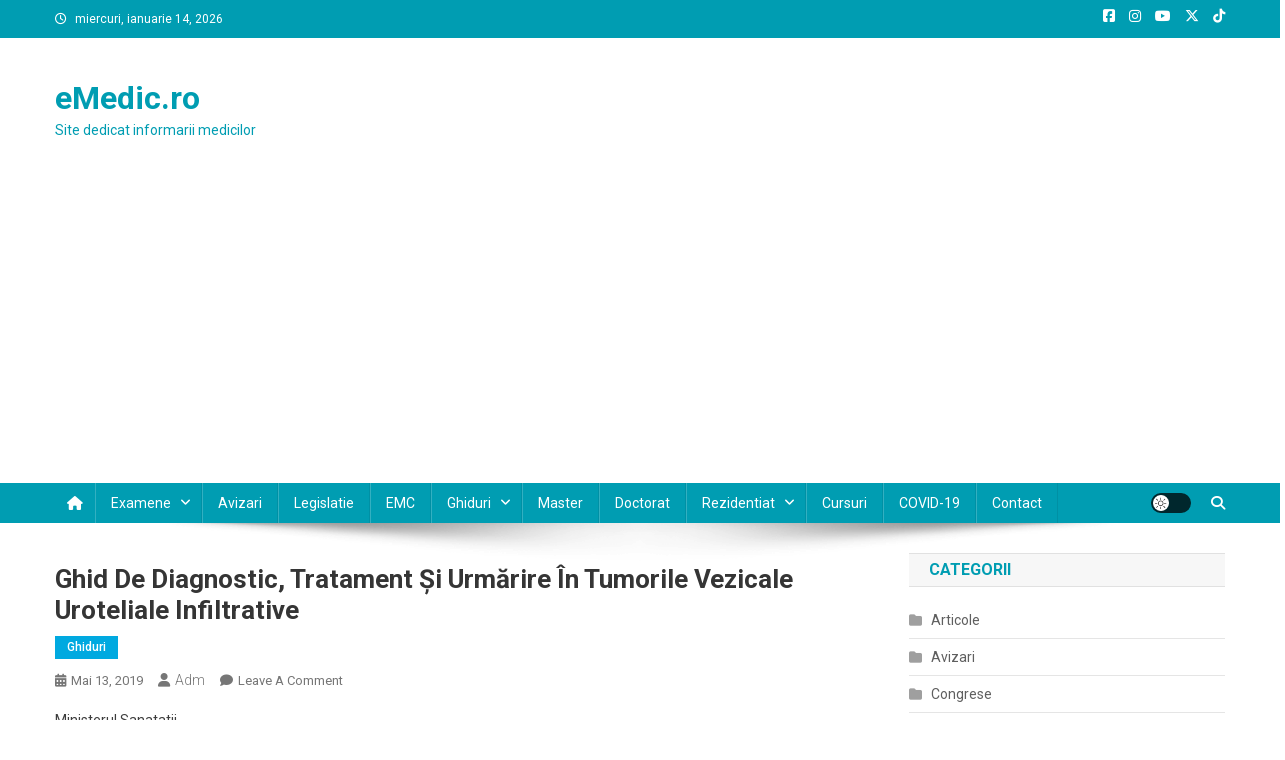

--- FILE ---
content_type: text/html; charset=UTF-8
request_url: https://emedic.ro/ghid-de-diagnostic-tratament-si-urmarire-in-tumorile-vezicale-uroteliale-infiltrative
body_size: 19259
content:
<!doctype html>
<html lang="ro-RO">
<head>
<meta charset="UTF-8">
<meta name="viewport" content="width=device-width, initial-scale=1">
<link rel="profile" href="https://gmpg.org/xfn/11">

<title>Ghid de diagnostic, tratament şi urmărire în tumorile vezicale uroteliale infiltrative &#8211; eMedic.ro</title>
<meta name='robots' content='max-image-preview:large' />
<!-- Google tag (gtag.js) consent mode dataLayer added by Site Kit -->
<script type="text/javascript" id="google_gtagjs-js-consent-mode-data-layer">
/* <![CDATA[ */
window.dataLayer = window.dataLayer || [];function gtag(){dataLayer.push(arguments);}
gtag('consent', 'default', {"ad_personalization":"denied","ad_storage":"denied","ad_user_data":"denied","analytics_storage":"denied","functionality_storage":"denied","security_storage":"denied","personalization_storage":"denied","region":["AT","BE","BG","CH","CY","CZ","DE","DK","EE","ES","FI","FR","GB","GR","HR","HU","IE","IS","IT","LI","LT","LU","LV","MT","NL","NO","PL","PT","RO","SE","SI","SK"],"wait_for_update":500});
window._googlesitekitConsentCategoryMap = {"statistics":["analytics_storage"],"marketing":["ad_storage","ad_user_data","ad_personalization"],"functional":["functionality_storage","security_storage"],"preferences":["personalization_storage"]};
window._googlesitekitConsents = {"ad_personalization":"denied","ad_storage":"denied","ad_user_data":"denied","analytics_storage":"denied","functionality_storage":"denied","security_storage":"denied","personalization_storage":"denied","region":["AT","BE","BG","CH","CY","CZ","DE","DK","EE","ES","FI","FR","GB","GR","HR","HU","IE","IS","IT","LI","LT","LU","LV","MT","NL","NO","PL","PT","RO","SE","SI","SK"],"wait_for_update":500};
/* ]]> */
</script>
<!-- End Google tag (gtag.js) consent mode dataLayer added by Site Kit -->
<link rel='dns-prefetch' href='//www.googletagmanager.com' />
<link rel='dns-prefetch' href='//fonts.googleapis.com' />
<link rel='dns-prefetch' href='//pagead2.googlesyndication.com' />
<link rel="alternate" type="application/rss+xml" title="eMedic.ro &raquo; Flux" href="https://emedic.ro/feed" />
<link rel="alternate" type="application/rss+xml" title="eMedic.ro &raquo; Flux comentarii" href="https://emedic.ro/comments/feed" />
<link rel="alternate" type="application/rss+xml" title="Flux comentarii eMedic.ro &raquo; Ghid de diagnostic, tratament şi urmărire în tumorile vezicale uroteliale infiltrative" href="https://emedic.ro/ghid-de-diagnostic-tratament-si-urmarire-in-tumorile-vezicale-uroteliale-infiltrative/feed" />
<link rel="alternate" title="oEmbed (JSON)" type="application/json+oembed" href="https://emedic.ro/wp-json/oembed/1.0/embed?url=https%3A%2F%2Femedic.ro%2Fghid-de-diagnostic-tratament-si-urmarire-in-tumorile-vezicale-uroteliale-infiltrative" />
<link rel="alternate" title="oEmbed (XML)" type="text/xml+oembed" href="https://emedic.ro/wp-json/oembed/1.0/embed?url=https%3A%2F%2Femedic.ro%2Fghid-de-diagnostic-tratament-si-urmarire-in-tumorile-vezicale-uroteliale-infiltrative&#038;format=xml" />
<style id='wp-img-auto-sizes-contain-inline-css' type='text/css'>
img:is([sizes=auto i],[sizes^="auto," i]){contain-intrinsic-size:3000px 1500px}
/*# sourceURL=wp-img-auto-sizes-contain-inline-css */
</style>
<style id='wp-emoji-styles-inline-css' type='text/css'>

	img.wp-smiley, img.emoji {
		display: inline !important;
		border: none !important;
		box-shadow: none !important;
		height: 1em !important;
		width: 1em !important;
		margin: 0 0.07em !important;
		vertical-align: -0.1em !important;
		background: none !important;
		padding: 0 !important;
	}
/*# sourceURL=wp-emoji-styles-inline-css */
</style>
<style id='wp-block-library-inline-css' type='text/css'>
:root{--wp-block-synced-color:#7a00df;--wp-block-synced-color--rgb:122,0,223;--wp-bound-block-color:var(--wp-block-synced-color);--wp-editor-canvas-background:#ddd;--wp-admin-theme-color:#007cba;--wp-admin-theme-color--rgb:0,124,186;--wp-admin-theme-color-darker-10:#006ba1;--wp-admin-theme-color-darker-10--rgb:0,107,160.5;--wp-admin-theme-color-darker-20:#005a87;--wp-admin-theme-color-darker-20--rgb:0,90,135;--wp-admin-border-width-focus:2px}@media (min-resolution:192dpi){:root{--wp-admin-border-width-focus:1.5px}}.wp-element-button{cursor:pointer}:root .has-very-light-gray-background-color{background-color:#eee}:root .has-very-dark-gray-background-color{background-color:#313131}:root .has-very-light-gray-color{color:#eee}:root .has-very-dark-gray-color{color:#313131}:root .has-vivid-green-cyan-to-vivid-cyan-blue-gradient-background{background:linear-gradient(135deg,#00d084,#0693e3)}:root .has-purple-crush-gradient-background{background:linear-gradient(135deg,#34e2e4,#4721fb 50%,#ab1dfe)}:root .has-hazy-dawn-gradient-background{background:linear-gradient(135deg,#faaca8,#dad0ec)}:root .has-subdued-olive-gradient-background{background:linear-gradient(135deg,#fafae1,#67a671)}:root .has-atomic-cream-gradient-background{background:linear-gradient(135deg,#fdd79a,#004a59)}:root .has-nightshade-gradient-background{background:linear-gradient(135deg,#330968,#31cdcf)}:root .has-midnight-gradient-background{background:linear-gradient(135deg,#020381,#2874fc)}:root{--wp--preset--font-size--normal:16px;--wp--preset--font-size--huge:42px}.has-regular-font-size{font-size:1em}.has-larger-font-size{font-size:2.625em}.has-normal-font-size{font-size:var(--wp--preset--font-size--normal)}.has-huge-font-size{font-size:var(--wp--preset--font-size--huge)}.has-text-align-center{text-align:center}.has-text-align-left{text-align:left}.has-text-align-right{text-align:right}.has-fit-text{white-space:nowrap!important}#end-resizable-editor-section{display:none}.aligncenter{clear:both}.items-justified-left{justify-content:flex-start}.items-justified-center{justify-content:center}.items-justified-right{justify-content:flex-end}.items-justified-space-between{justify-content:space-between}.screen-reader-text{border:0;clip-path:inset(50%);height:1px;margin:-1px;overflow:hidden;padding:0;position:absolute;width:1px;word-wrap:normal!important}.screen-reader-text:focus{background-color:#ddd;clip-path:none;color:#444;display:block;font-size:1em;height:auto;left:5px;line-height:normal;padding:15px 23px 14px;text-decoration:none;top:5px;width:auto;z-index:100000}html :where(.has-border-color){border-style:solid}html :where([style*=border-top-color]){border-top-style:solid}html :where([style*=border-right-color]){border-right-style:solid}html :where([style*=border-bottom-color]){border-bottom-style:solid}html :where([style*=border-left-color]){border-left-style:solid}html :where([style*=border-width]){border-style:solid}html :where([style*=border-top-width]){border-top-style:solid}html :where([style*=border-right-width]){border-right-style:solid}html :where([style*=border-bottom-width]){border-bottom-style:solid}html :where([style*=border-left-width]){border-left-style:solid}html :where(img[class*=wp-image-]){height:auto;max-width:100%}:where(figure){margin:0 0 1em}html :where(.is-position-sticky){--wp-admin--admin-bar--position-offset:var(--wp-admin--admin-bar--height,0px)}@media screen and (max-width:600px){html :where(.is-position-sticky){--wp-admin--admin-bar--position-offset:0px}}

/*# sourceURL=wp-block-library-inline-css */
</style><style id='global-styles-inline-css' type='text/css'>
:root{--wp--preset--aspect-ratio--square: 1;--wp--preset--aspect-ratio--4-3: 4/3;--wp--preset--aspect-ratio--3-4: 3/4;--wp--preset--aspect-ratio--3-2: 3/2;--wp--preset--aspect-ratio--2-3: 2/3;--wp--preset--aspect-ratio--16-9: 16/9;--wp--preset--aspect-ratio--9-16: 9/16;--wp--preset--color--black: #000000;--wp--preset--color--cyan-bluish-gray: #abb8c3;--wp--preset--color--white: #ffffff;--wp--preset--color--pale-pink: #f78da7;--wp--preset--color--vivid-red: #cf2e2e;--wp--preset--color--luminous-vivid-orange: #ff6900;--wp--preset--color--luminous-vivid-amber: #fcb900;--wp--preset--color--light-green-cyan: #7bdcb5;--wp--preset--color--vivid-green-cyan: #00d084;--wp--preset--color--pale-cyan-blue: #8ed1fc;--wp--preset--color--vivid-cyan-blue: #0693e3;--wp--preset--color--vivid-purple: #9b51e0;--wp--preset--gradient--vivid-cyan-blue-to-vivid-purple: linear-gradient(135deg,rgb(6,147,227) 0%,rgb(155,81,224) 100%);--wp--preset--gradient--light-green-cyan-to-vivid-green-cyan: linear-gradient(135deg,rgb(122,220,180) 0%,rgb(0,208,130) 100%);--wp--preset--gradient--luminous-vivid-amber-to-luminous-vivid-orange: linear-gradient(135deg,rgb(252,185,0) 0%,rgb(255,105,0) 100%);--wp--preset--gradient--luminous-vivid-orange-to-vivid-red: linear-gradient(135deg,rgb(255,105,0) 0%,rgb(207,46,46) 100%);--wp--preset--gradient--very-light-gray-to-cyan-bluish-gray: linear-gradient(135deg,rgb(238,238,238) 0%,rgb(169,184,195) 100%);--wp--preset--gradient--cool-to-warm-spectrum: linear-gradient(135deg,rgb(74,234,220) 0%,rgb(151,120,209) 20%,rgb(207,42,186) 40%,rgb(238,44,130) 60%,rgb(251,105,98) 80%,rgb(254,248,76) 100%);--wp--preset--gradient--blush-light-purple: linear-gradient(135deg,rgb(255,206,236) 0%,rgb(152,150,240) 100%);--wp--preset--gradient--blush-bordeaux: linear-gradient(135deg,rgb(254,205,165) 0%,rgb(254,45,45) 50%,rgb(107,0,62) 100%);--wp--preset--gradient--luminous-dusk: linear-gradient(135deg,rgb(255,203,112) 0%,rgb(199,81,192) 50%,rgb(65,88,208) 100%);--wp--preset--gradient--pale-ocean: linear-gradient(135deg,rgb(255,245,203) 0%,rgb(182,227,212) 50%,rgb(51,167,181) 100%);--wp--preset--gradient--electric-grass: linear-gradient(135deg,rgb(202,248,128) 0%,rgb(113,206,126) 100%);--wp--preset--gradient--midnight: linear-gradient(135deg,rgb(2,3,129) 0%,rgb(40,116,252) 100%);--wp--preset--font-size--small: 13px;--wp--preset--font-size--medium: 20px;--wp--preset--font-size--large: 36px;--wp--preset--font-size--x-large: 42px;--wp--preset--spacing--20: 0.44rem;--wp--preset--spacing--30: 0.67rem;--wp--preset--spacing--40: 1rem;--wp--preset--spacing--50: 1.5rem;--wp--preset--spacing--60: 2.25rem;--wp--preset--spacing--70: 3.38rem;--wp--preset--spacing--80: 5.06rem;--wp--preset--shadow--natural: 6px 6px 9px rgba(0, 0, 0, 0.2);--wp--preset--shadow--deep: 12px 12px 50px rgba(0, 0, 0, 0.4);--wp--preset--shadow--sharp: 6px 6px 0px rgba(0, 0, 0, 0.2);--wp--preset--shadow--outlined: 6px 6px 0px -3px rgb(255, 255, 255), 6px 6px rgb(0, 0, 0);--wp--preset--shadow--crisp: 6px 6px 0px rgb(0, 0, 0);}:where(.is-layout-flex){gap: 0.5em;}:where(.is-layout-grid){gap: 0.5em;}body .is-layout-flex{display: flex;}.is-layout-flex{flex-wrap: wrap;align-items: center;}.is-layout-flex > :is(*, div){margin: 0;}body .is-layout-grid{display: grid;}.is-layout-grid > :is(*, div){margin: 0;}:where(.wp-block-columns.is-layout-flex){gap: 2em;}:where(.wp-block-columns.is-layout-grid){gap: 2em;}:where(.wp-block-post-template.is-layout-flex){gap: 1.25em;}:where(.wp-block-post-template.is-layout-grid){gap: 1.25em;}.has-black-color{color: var(--wp--preset--color--black) !important;}.has-cyan-bluish-gray-color{color: var(--wp--preset--color--cyan-bluish-gray) !important;}.has-white-color{color: var(--wp--preset--color--white) !important;}.has-pale-pink-color{color: var(--wp--preset--color--pale-pink) !important;}.has-vivid-red-color{color: var(--wp--preset--color--vivid-red) !important;}.has-luminous-vivid-orange-color{color: var(--wp--preset--color--luminous-vivid-orange) !important;}.has-luminous-vivid-amber-color{color: var(--wp--preset--color--luminous-vivid-amber) !important;}.has-light-green-cyan-color{color: var(--wp--preset--color--light-green-cyan) !important;}.has-vivid-green-cyan-color{color: var(--wp--preset--color--vivid-green-cyan) !important;}.has-pale-cyan-blue-color{color: var(--wp--preset--color--pale-cyan-blue) !important;}.has-vivid-cyan-blue-color{color: var(--wp--preset--color--vivid-cyan-blue) !important;}.has-vivid-purple-color{color: var(--wp--preset--color--vivid-purple) !important;}.has-black-background-color{background-color: var(--wp--preset--color--black) !important;}.has-cyan-bluish-gray-background-color{background-color: var(--wp--preset--color--cyan-bluish-gray) !important;}.has-white-background-color{background-color: var(--wp--preset--color--white) !important;}.has-pale-pink-background-color{background-color: var(--wp--preset--color--pale-pink) !important;}.has-vivid-red-background-color{background-color: var(--wp--preset--color--vivid-red) !important;}.has-luminous-vivid-orange-background-color{background-color: var(--wp--preset--color--luminous-vivid-orange) !important;}.has-luminous-vivid-amber-background-color{background-color: var(--wp--preset--color--luminous-vivid-amber) !important;}.has-light-green-cyan-background-color{background-color: var(--wp--preset--color--light-green-cyan) !important;}.has-vivid-green-cyan-background-color{background-color: var(--wp--preset--color--vivid-green-cyan) !important;}.has-pale-cyan-blue-background-color{background-color: var(--wp--preset--color--pale-cyan-blue) !important;}.has-vivid-cyan-blue-background-color{background-color: var(--wp--preset--color--vivid-cyan-blue) !important;}.has-vivid-purple-background-color{background-color: var(--wp--preset--color--vivid-purple) !important;}.has-black-border-color{border-color: var(--wp--preset--color--black) !important;}.has-cyan-bluish-gray-border-color{border-color: var(--wp--preset--color--cyan-bluish-gray) !important;}.has-white-border-color{border-color: var(--wp--preset--color--white) !important;}.has-pale-pink-border-color{border-color: var(--wp--preset--color--pale-pink) !important;}.has-vivid-red-border-color{border-color: var(--wp--preset--color--vivid-red) !important;}.has-luminous-vivid-orange-border-color{border-color: var(--wp--preset--color--luminous-vivid-orange) !important;}.has-luminous-vivid-amber-border-color{border-color: var(--wp--preset--color--luminous-vivid-amber) !important;}.has-light-green-cyan-border-color{border-color: var(--wp--preset--color--light-green-cyan) !important;}.has-vivid-green-cyan-border-color{border-color: var(--wp--preset--color--vivid-green-cyan) !important;}.has-pale-cyan-blue-border-color{border-color: var(--wp--preset--color--pale-cyan-blue) !important;}.has-vivid-cyan-blue-border-color{border-color: var(--wp--preset--color--vivid-cyan-blue) !important;}.has-vivid-purple-border-color{border-color: var(--wp--preset--color--vivid-purple) !important;}.has-vivid-cyan-blue-to-vivid-purple-gradient-background{background: var(--wp--preset--gradient--vivid-cyan-blue-to-vivid-purple) !important;}.has-light-green-cyan-to-vivid-green-cyan-gradient-background{background: var(--wp--preset--gradient--light-green-cyan-to-vivid-green-cyan) !important;}.has-luminous-vivid-amber-to-luminous-vivid-orange-gradient-background{background: var(--wp--preset--gradient--luminous-vivid-amber-to-luminous-vivid-orange) !important;}.has-luminous-vivid-orange-to-vivid-red-gradient-background{background: var(--wp--preset--gradient--luminous-vivid-orange-to-vivid-red) !important;}.has-very-light-gray-to-cyan-bluish-gray-gradient-background{background: var(--wp--preset--gradient--very-light-gray-to-cyan-bluish-gray) !important;}.has-cool-to-warm-spectrum-gradient-background{background: var(--wp--preset--gradient--cool-to-warm-spectrum) !important;}.has-blush-light-purple-gradient-background{background: var(--wp--preset--gradient--blush-light-purple) !important;}.has-blush-bordeaux-gradient-background{background: var(--wp--preset--gradient--blush-bordeaux) !important;}.has-luminous-dusk-gradient-background{background: var(--wp--preset--gradient--luminous-dusk) !important;}.has-pale-ocean-gradient-background{background: var(--wp--preset--gradient--pale-ocean) !important;}.has-electric-grass-gradient-background{background: var(--wp--preset--gradient--electric-grass) !important;}.has-midnight-gradient-background{background: var(--wp--preset--gradient--midnight) !important;}.has-small-font-size{font-size: var(--wp--preset--font-size--small) !important;}.has-medium-font-size{font-size: var(--wp--preset--font-size--medium) !important;}.has-large-font-size{font-size: var(--wp--preset--font-size--large) !important;}.has-x-large-font-size{font-size: var(--wp--preset--font-size--x-large) !important;}
/*# sourceURL=global-styles-inline-css */
</style>

<style id='classic-theme-styles-inline-css' type='text/css'>
/*! This file is auto-generated */
.wp-block-button__link{color:#fff;background-color:#32373c;border-radius:9999px;box-shadow:none;text-decoration:none;padding:calc(.667em + 2px) calc(1.333em + 2px);font-size:1.125em}.wp-block-file__button{background:#32373c;color:#fff;text-decoration:none}
/*# sourceURL=/wp-includes/css/classic-themes.min.css */
</style>
<link crossorigin="anonymous" rel='stylesheet' id='news-portal-fonts-css' href='https://fonts.googleapis.com/css?family=Roboto+Condensed%3A300italic%2C400italic%2C700italic%2C400%2C300%2C700%7CRoboto%3A300%2C400%2C400i%2C500%2C700%7CTitillium+Web%3A400%2C600%2C700%2C300&#038;subset=latin%2Clatin-ext' type='text/css' media='all' />
<link rel='stylesheet' id='news-portal-font-awesome-css' href='https://emedic.ro/wp-content/themes/news-portal/assets/library/font-awesome/css/all.min.css?ver=6.5.1' type='text/css' media='all' />
<link rel='stylesheet' id='lightslider-style-css' href='https://emedic.ro/wp-content/themes/news-portal/assets/library/lightslider/css/lightslider.min.css?ver=1.1.6' type='text/css' media='all' />
<link rel='stylesheet' id='news-portal-style-css' href='https://emedic.ro/wp-content/themes/news-portal/style.css?ver=1.5.11' type='text/css' media='all' />
<link rel='stylesheet' id='news-portal-dark-style-css' href='https://emedic.ro/wp-content/themes/news-portal/assets/css/np-dark.css?ver=1.5.11' type='text/css' media='all' />
<link rel='stylesheet' id='news-portal-preloader-style-css' href='https://emedic.ro/wp-content/themes/news-portal/assets/css/np-preloader.css?ver=1.5.11' type='text/css' media='all' />
<link rel='stylesheet' id='news-portal-responsive-style-css' href='https://emedic.ro/wp-content/themes/news-portal/assets/css/np-responsive.css?ver=1.5.11' type='text/css' media='all' />
<script type="text/javascript" src="https://emedic.ro/wp-includes/js/jquery/jquery.min.js?ver=3.7.1" id="jquery-core-js"></script>
<script type="text/javascript" src="https://emedic.ro/wp-includes/js/jquery/jquery-migrate.min.js?ver=3.4.1" id="jquery-migrate-js"></script>

<!-- Google tag (gtag.js) snippet added by Site Kit -->
<!-- Google Analytics snippet added by Site Kit -->
<script type="text/javascript" src="https://www.googletagmanager.com/gtag/js?id=GT-M38MVC" id="google_gtagjs-js" async></script>
<script type="text/javascript" id="google_gtagjs-js-after">
/* <![CDATA[ */
window.dataLayer = window.dataLayer || [];function gtag(){dataLayer.push(arguments);}
gtag("set","linker",{"domains":["emedic.ro"]});
gtag("js", new Date());
gtag("set", "developer_id.dZTNiMT", true);
gtag("config", "GT-M38MVC", {"googlesitekit_post_author":"Adm","googlesitekit_post_date":"20190513"});
//# sourceURL=google_gtagjs-js-after
/* ]]> */
</script>
<link rel="https://api.w.org/" href="https://emedic.ro/wp-json/" /><link rel="alternate" title="JSON" type="application/json" href="https://emedic.ro/wp-json/wp/v2/posts/1126" /><link rel="EditURI" type="application/rsd+xml" title="RSD" href="https://emedic.ro/xmlrpc.php?rsd" />
<link rel="canonical" href="https://emedic.ro/ghid-de-diagnostic-tratament-si-urmarire-in-tumorile-vezicale-uroteliale-infiltrative" />
<meta name="generator" content="Site Kit by Google 1.170.0" /><link rel="pingback" href="https://emedic.ro/xmlrpc.php">
<!-- Google AdSense meta tags added by Site Kit -->
<meta name="google-adsense-platform-account" content="ca-host-pub-2644536267352236">
<meta name="google-adsense-platform-domain" content="sitekit.withgoogle.com">
<!-- End Google AdSense meta tags added by Site Kit -->
<style type="text/css">.recentcomments a{display:inline !important;padding:0 !important;margin:0 !important;}</style><link rel="amphtml" href="https://emedic.ro/ghid-de-diagnostic-tratament-si-urmarire-in-tumorile-vezicale-uroteliale-infiltrative/amp">
<!-- Google Tag Manager snippet added by Site Kit -->
<script type="text/javascript">
/* <![CDATA[ */

			( function( w, d, s, l, i ) {
				w[l] = w[l] || [];
				w[l].push( {'gtm.start': new Date().getTime(), event: 'gtm.js'} );
				var f = d.getElementsByTagName( s )[0],
					j = d.createElement( s ), dl = l != 'dataLayer' ? '&l=' + l : '';
				j.async = true;
				j.src = 'https://www.googletagmanager.com/gtm.js?id=' + i + dl;
				f.parentNode.insertBefore( j, f );
			} )( window, document, 'script', 'dataLayer', 'GTM-W3NJJ6T' );
			
/* ]]> */
</script>

<!-- End Google Tag Manager snippet added by Site Kit -->

<!-- Google AdSense snippet added by Site Kit -->
<script type="text/javascript" async="async" src="https://pagead2.googlesyndication.com/pagead/js/adsbygoogle.js?client=ca-pub-2565157514344204&amp;host=ca-host-pub-2644536267352236" crossorigin="anonymous"></script>

<!-- End Google AdSense snippet added by Site Kit -->
<link rel="icon" href="https://emedic.ro/wp-content/uploads/2020/07/cropped-eMedic-32x32.png" sizes="32x32" />
<link rel="icon" href="https://emedic.ro/wp-content/uploads/2020/07/cropped-eMedic-192x192.png" sizes="192x192" />
<link rel="apple-touch-icon" href="https://emedic.ro/wp-content/uploads/2020/07/cropped-eMedic-180x180.png" />
<meta name="msapplication-TileImage" content="https://emedic.ro/wp-content/uploads/2020/07/cropped-eMedic-270x270.png" />
<!--News Portal CSS -->
<style type="text/css">
.category-button.np-cat-10 a{background:#00a9e0}.category-button.np-cat-10 a:hover{background:#0077ae}.np-block-title .np-cat-10{color:#00a9e0}.category-button.np-cat-1 a{background:#00a9e0}.category-button.np-cat-1 a:hover{background:#0077ae}.np-block-title .np-cat-1{color:#00a9e0}.category-button.np-cat-11 a{background:#00a9e0}.category-button.np-cat-11 a:hover{background:#0077ae}.np-block-title .np-cat-11{color:#00a9e0}.category-button.np-cat-6154 a{background:#00a9e0}.category-button.np-cat-6154 a:hover{background:#0077ae}.np-block-title .np-cat-6154{color:#00a9e0}.category-button.np-cat-3007 a{background:#00a9e0}.category-button.np-cat-3007 a:hover{background:#0077ae}.np-block-title .np-cat-3007{color:#00a9e0}.category-button.np-cat-1910 a{background:#00a9e0}.category-button.np-cat-1910 a:hover{background:#0077ae}.np-block-title .np-cat-1910{color:#00a9e0}.category-button.np-cat-7 a{background:#009db2}.category-button.np-cat-7 a:hover{background:#006b80}.np-block-title .np-cat-7{color:#009db2}.category-button.np-cat-44 a{background:#00a9e0}.category-button.np-cat-44 a:hover{background:#0077ae}.np-block-title .np-cat-44{color:#00a9e0}.category-button.np-cat-8 a{background:#00a9e0}.category-button.np-cat-8 a:hover{background:#0077ae}.np-block-title .np-cat-8{color:#00a9e0}.category-button.np-cat-9 a{background:#00a9e0}.category-button.np-cat-9 a:hover{background:#0077ae}.np-block-title .np-cat-9{color:#00a9e0}.category-button.np-cat-1798 a{background:#00a9e0}.category-button.np-cat-1798 a:hover{background:#0077ae}.np-block-title .np-cat-1798{color:#00a9e0}.category-button.np-cat-27 a{background:#00a9e0}.category-button.np-cat-27 a:hover{background:#0077ae}.np-block-title .np-cat-27{color:#00a9e0}.category-button.np-cat-2 a{background:#009db2}.category-button.np-cat-2 a:hover{background:#006b80}.np-block-title .np-cat-2{color:#009db2}.navigation .nav-links a,.bttn,button,input[type='button'],input[type='reset'],input[type='submit'],.navigation .nav-links a:hover,.bttn:hover,button,input[type='button']:hover,input[type='reset']:hover,input[type='submit']:hover,.widget_search .search-submit,.edit-link .post-edit-link,.reply .comment-reply-link,.np-top-header-wrap,.np-header-menu-wrapper,#site-navigation ul.sub-menu,#site-navigation ul.children,.np-header-menu-wrapper::before,.np-header-menu-wrapper::after,.np-header-search-wrapper .search-form-main .search-submit,.news_portal_slider .lSAction > a:hover,.news_portal_default_tabbed ul.widget-tabs li,.np-full-width-title-nav-wrap .carousel-nav-action .carousel-controls:hover,.news_portal_social_media .social-link a,.np-archive-more .np-button:hover,.error404 .page-title,#np-scrollup,.news_portal_featured_slider .slider-posts .lSAction > a:hover,div.wpforms-container-full .wpforms-form input[type='submit'],div.wpforms-container-full .wpforms-form button[type='submit'],div.wpforms-container-full .wpforms-form .wpforms-page-button,div.wpforms-container-full .wpforms-form input[type='submit']:hover,div.wpforms-container-full .wpforms-form button[type='submit']:hover,div.wpforms-container-full .wpforms-form .wpforms-page-button:hover,.widget.widget_tag_cloud a:hover{background:#009db2}
.home .np-home-icon a,.np-home-icon a:hover,#site-navigation ul li:hover > a,#site-navigation ul li.current-menu-item > a,#site-navigation ul li.current_page_item > a,#site-navigation ul li.current-menu-ancestor > a,#site-navigation ul li.focus > a,.news_portal_default_tabbed ul.widget-tabs li.ui-tabs-active,.news_portal_default_tabbed ul.widget-tabs li:hover,.menu-toggle:hover,.menu-toggle:focus{background:#006b80}
.np-header-menu-block-wrap::before,.np-header-menu-block-wrap::after{border-right-color:#006b80}
a,a:hover,a:focus,a:active,.widget a:hover,.widget a:hover::before,.widget li:hover::before,.entry-footer a:hover,.comment-author .fn .url:hover,#cancel-comment-reply-link,#cancel-comment-reply-link:before,.logged-in-as a,.np-slide-content-wrap .post-title a:hover,#top-footer .widget a:hover,#top-footer .widget a:hover:before,#top-footer .widget li:hover:before,.news_portal_featured_posts .np-single-post .np-post-content .np-post-title a:hover,.news_portal_fullwidth_posts .np-single-post .np-post-title a:hover,.news_portal_block_posts .layout3 .np-primary-block-wrap .np-single-post .np-post-title a:hover,.news_portal_featured_posts .layout2 .np-single-post-wrap .np-post-content .np-post-title a:hover,.np-block-title,.widget-title,.page-header .page-title,.np-related-title,.np-post-meta span:hover,.np-post-meta span a:hover,.news_portal_featured_posts .layout2 .np-single-post-wrap .np-post-content .np-post-meta span:hover,.news_portal_featured_posts .layout2 .np-single-post-wrap .np-post-content .np-post-meta span a:hover,.np-post-title.small-size a:hover,#footer-navigation ul li a:hover,.entry-title a:hover,.entry-meta span a:hover,.entry-meta span:hover,.np-post-meta span:hover,.np-post-meta span a:hover,.news_portal_featured_posts .np-single-post-wrap .np-post-content .np-post-meta span:hover,.news_portal_featured_posts .np-single-post-wrap .np-post-content .np-post-meta span a:hover,.news_portal_featured_slider .featured-posts .np-single-post .np-post-content .np-post-title a:hover,.news-portal-search-results-wrap .news-portal-search-article-item .news-portal-search-post-element .posted-on:hover a,.news-portal-search-results-wrap .news-portal-search-article-item .news-portal-search-post-element .posted-on:hover:before,.news-portal-search-results-wrap .news-portal-search-article-item .news-portal-search-post-element .news-portal-search-post-title a:hover,.np-block-title,.widget-title,.page-header .page-title,.np-related-title,.widget_block .wp-block-group__inner-container > h1,.widget_block .wp-block-group__inner-container > h2,.widget_block .wp-block-group__inner-container > h3,.widget_block .wp-block-group__inner-container > h4,.widget_block .wp-block-group__inner-container > h5,.widget_block .wp-block-group__inner-container > h6{color:#009db2}
.site-mode--dark .news_portal_featured_posts .np-single-post-wrap .np-post-content .np-post-title a:hover,.site-mode--dark .np-post-title.large-size a:hover,.site-mode--dark .np-post-title.small-size a:hover,.site-mode--dark .news-ticker-title>a:hover,.site-mode--dark .np-archive-post-content-wrapper .entry-title a:hover,.site-mode--dark h1.entry-title:hover,.site-mode--dark .news_portal_block_posts .layout4 .np-post-title a:hover{color:#009db2}
.navigation .nav-links a,.bttn,button,input[type='button'],input[type='reset'],input[type='submit'],.widget_search .search-submit,.np-archive-more .np-button:hover,.widget.widget_tag_cloud a:hover{border-color:#009db2}
.comment-list .comment-body,.np-header-search-wrapper .search-form-main{border-top-color:#009db2}
.np-header-search-wrapper .search-form-main:before{border-bottom-color:#009db2}
@media (max-width:768px){#site-navigation,.main-small-navigation li.current-menu-item > .sub-toggle i{background:#009db2 !important}}
.news-portal-wave .np-rect,.news-portal-three-bounce .np-child,.news-portal-folding-cube .np-cube:before{background-color:#009db2}
.site-title a,.site-description{color:#009db2}
</style></head>

<body data-rsssl=1 class="wp-singular post-template-default single single-post postid-1126 single-format-standard wp-theme-news-portal right-sidebar fullwidth_layout site-mode--light">

		<!-- Google Tag Manager (noscript) snippet added by Site Kit -->
		<noscript>
			<iframe src="https://www.googletagmanager.com/ns.html?id=GTM-W3NJJ6T" height="0" width="0" style="display:none;visibility:hidden"></iframe>
		</noscript>
		<!-- End Google Tag Manager (noscript) snippet added by Site Kit -->
		
<div id="page" class="site">

	<a class="skip-link screen-reader-text" href="#content">Skip to content</a>

	<div class="np-top-header-wrap"><div class="mt-container">		<div class="np-top-left-section-wrapper">
			<div class="date-section">miercuri, ianuarie 14, 2026</div>
					</div><!-- .np-top-left-section-wrapper -->
		<div class="np-top-right-section-wrapper">
			<div class="mt-social-icons-wrapper"><span class="social-link"><a href="https://www.facebook.com/eMedic.ro/" target="_blank"><i class="fab fa-facebook-square"></i></a></span><span class="social-link"><a href="https://www.instagram.com/laromania.ro/" target="_blank"><i class="fab fa-instagram"></i></a></span><span class="social-link"><a href="https://www.youtube.com/laRomaniaRo/" target="_blank"><i class="fab fa-youtube"></i></a></span><span class="social-link"><a href="https://x.com/laRomaniaro" target="_blank"><i class="fab fa-x-twitter"></i></a></span><span class="social-link"><a href="https://www.tiktok.com/@laromaniaro" target="_blank"><i class="fab fa-tiktok"></i></a></span></div><!-- .mt-social-icons-wrapper -->		</div><!-- .np-top-right-section-wrapper -->
</div><!-- .mt-container --></div><!-- .np-top-header-wrap --><header id="masthead" class="site-header" role="banner"><div class="np-logo-section-wrapper"><div class="mt-container">		<div class="site-branding">

			
							<p class="site-title"><a href="https://emedic.ro/" rel="home">eMedic.ro</a></p>
							<p class="site-description">Site dedicat informarii medicilor</p>
						
		</div><!-- .site-branding -->
		<div class="np-header-ads-area">
			<section id="custom_html-3" class="widget_text widget widget_custom_html"><div class="textwidget custom-html-widget"></div></section>		</div><!-- .np-header-ads-area -->
</div><!-- .mt-container --></div><!-- .np-logo-section-wrapper -->		<div id="np-menu-wrap" class="np-header-menu-wrapper">
			<div class="np-header-menu-block-wrap">
				<div class="mt-container">
												<div class="np-home-icon">
								<a href="https://emedic.ro/" rel="home"> <i class="fa fa-home"> </i> </a>
							</div><!-- .np-home-icon -->
										<div class="mt-header-menu-wrap">
						<a href="javascript:void(0)" class="menu-toggle hide"><i class="fa fa-navicon"> </i> </a>
						<nav id="site-navigation" class="main-navigation" role="navigation">
							<div id="primary-menu" class="menu"><ul>
<li class="page_item page-item-18 page_item_has_children"><a href="https://emedic.ro/examene">Examene</a>
<ul class='children'>
	<li class="page_item page-item-251"><a href="https://emedic.ro/examene/tematici-pentru-examenul-de-medic-primar">Tematici pentru examenul de medic primar</a></li>
	<li class="page_item page-item-255"><a href="https://emedic.ro/examene/tematici-pentru-examenul-de-medic-specialist">Tematici pentru examenul de medic specialist</a></li>
	<li class="page_item page-item-258"><a href="https://emedic.ro/examene/tematici-de-examen-pentru-obtinerea-de-atestate-de-studii-complementare">Tematici de examen pentru obtinerea de atestate de studii complementare</a></li>
</ul>
</li>
<li class="page_item page-item-20"><a href="https://emedic.ro/avizari">Avizari</a></li>
<li class="page_item page-item-22"><a href="https://emedic.ro/legislatie">Legislatie</a></li>
<li class="page_item page-item-24"><a href="https://emedic.ro/emc">EMC</a></li>
<li class="page_item page-item-28 page_item_has_children"><a href="https://emedic.ro/ghiduri">Ghiduri</a>
<ul class='children'>
	<li class="page_item page-item-147"><a href="https://emedic.ro/ghiduri/ghiduri-anatomie-patologica">Ghiduri Anatomie patologică</a></li>
	<li class="page_item page-item-149"><a href="https://emedic.ro/ghiduri/ghiduri-anestezie-si-terapie-intensiva">Ghiduri Anestezie si terapie intensiva</a></li>
	<li class="page_item page-item-151"><a href="https://emedic.ro/ghiduri/ghiduri-boli-infectioase">Ghiduri Boli infecțioase</a></li>
	<li class="page_item page-item-153"><a href="https://emedic.ro/ghiduri/ghiduri-cardiologie">Ghiduri Cardiologie</a></li>
	<li class="page_item page-item-155"><a href="https://emedic.ro/ghiduri/ghiduri-chirurgie">Ghiduri Chirurgie</a></li>
	<li class="page_item page-item-157"><a href="https://emedic.ro/ghiduri/ghiduri-chirurgie-cardiaca">Ghiduri Chirurgie cardiaca</a></li>
	<li class="page_item page-item-115"><a href="https://emedic.ro/ghiduri/ghiduri-dermatovenerologie">Ghiduri Dermatovenerologie</a></li>
	<li class="page_item page-item-159"><a href="https://emedic.ro/ghiduri/ghiduri-diabet-nutritie-boli-metabolice">Ghiduri Diabet, Nutriţie Boli Metabolice</a></li>
	<li class="page_item page-item-161"><a href="https://emedic.ro/ghiduri/ghiduri-endocrinologie">Ghiduri Endocrinologie</a></li>
	<li class="page_item page-item-131"><a href="https://emedic.ro/ghiduri/ghiduri-gastroenterologie">Ghiduri Gastroenterologie</a></li>
	<li class="page_item page-item-164"><a href="https://emedic.ro/ghiduri/ghiduri-geriatrie-si-gerontologie">Ghiduri Geriatrie şi Gerontologie</a></li>
	<li class="page_item page-item-170"><a href="https://emedic.ro/ghiduri/ghiduri-medicina-interna">Ghiduri Medicină internă</a></li>
	<li class="page_item page-item-172"><a href="https://emedic.ro/ghiduri/ghiduri-medicina-muncii">Ghiduri Medicina muncii</a></li>
	<li class="page_item page-item-174"><a href="https://emedic.ro/ghiduri/ghiduri-neonatologie">Ghiduri Neonatologie</a></li>
	<li class="page_item page-item-176"><a href="https://emedic.ro/ghiduri/ghiduri-neurologie">Ghiduri Neurologie</a></li>
	<li class="page_item page-item-178"><a href="https://emedic.ro/ghiduri/ghiduri-obstetrica-ginecologie">Ghiduri Obstetrică-Ginecologie</a></li>
	<li class="page_item page-item-180"><a href="https://emedic.ro/ghiduri/ghiduri-oncologie">Ghiduri Oncologie</a></li>
	<li class="page_item page-item-182"><a href="https://emedic.ro/ghiduri/ghiduri-pneumologie">Ghiduri Pneumologie</a></li>
	<li class="page_item page-item-184"><a href="https://emedic.ro/ghiduri/ghiduri-psihiatrie-si-psihiatrie-pediatrica">Ghiduri Psihiatrie şi Psihiatrie pediatrică</a></li>
	<li class="page_item page-item-186"><a href="https://emedic.ro/ghiduri/ghiduri-radiologie-imagistica-medicala">Ghiduri Radiologie-imagistică medicală</a></li>
	<li class="page_item page-item-188"><a href="https://emedic.ro/ghiduri/ghiduri-medicina-nucleara">Ghiduri Medicină nucleară</a></li>
	<li class="page_item page-item-190"><a href="https://emedic.ro/ghiduri/ghiduri-recuperare-medicina-fizica-si-balneologie">Ghiduri Recuperare, medicină fizică şi balneologie</a></li>
	<li class="page_item page-item-192"><a href="https://emedic.ro/ghiduri/ghiduri-reumatologie">Ghiduri Reumatologie</a></li>
	<li class="page_item page-item-194"><a href="https://emedic.ro/ghiduri/ghiduri-urologie">Ghiduri Urologie</a></li>
</ul>
</li>
<li class="page_item page-item-30"><a href="https://emedic.ro/master">Master</a></li>
<li class="page_item page-item-32"><a href="https://emedic.ro/doctorat">Doctorat</a></li>
<li class="page_item page-item-36 page_item_has_children"><a href="https://emedic.ro/rezidentiat">Rezidentiat</a>
<ul class='children'>
	<li class="page_item page-item-2037"><a href="https://emedic.ro/rezidentiat/pregatire-in-cea-de-a-doua-specialitate">Pregătire în cea de a doua specialitate</a></li>
	<li class="page_item page-item-261"><a href="https://emedic.ro/rezidentiat/curriculele-de-pregatire-in-rezidentiat">Curriculele de pregătire în rezidențiat</a></li>
</ul>
</li>
<li class="page_item page-item-34"><a href="https://emedic.ro/cursuri">Cursuri</a></li>
<li class="page_item page-item-9228"><a href="https://emedic.ro/covid-19">COVID-19</a></li>
<li class="page_item page-item-2"><a href="https://emedic.ro/contact">Contact</a></li>
</ul></div>
						</nav><!-- #site-navigation -->
					</div><!-- .mt-header-menu-wrap -->
					<div class="np-icon-elements-wrapper">
						        <div id="np-site-mode-wrap" class="np-icon-elements">
            <a id="mode-switcher" class="light-mode" data-site-mode="light-mode" href="#">
                <span class="site-mode-icon">site mode button</span>
            </a>
        </div><!-- #np-site-mode-wrap -->
							<div class="np-header-search-wrapper">                    
				                <span class="search-main"><a href="javascript:void(0)"><i class="fa fa-search"></i></a></span>
				                <div class="search-form-main np-clearfix">
					                <form role="search" method="get" class="search-form" action="https://emedic.ro/">
				<label>
					<span class="screen-reader-text">Caută după:</span>
					<input type="search" class="search-field" placeholder="Căutare&hellip;" value="" name="s" />
				</label>
				<input type="submit" class="search-submit" value="Caută" />
			</form>					            </div>
							</div><!-- .np-header-search-wrapper -->
											</div> <!-- .np-icon-elements-wrapper -->
				</div>
			</div>
		</div><!-- .np-header-menu-wrapper -->
</header><!-- .site-header -->
	<div id="content" class="site-content">
		<div class="mt-container">
<div class="mt-single-content-wrapper">

	<div id="primary" class="content-area">
		<main id="main" class="site-main" role="main">

		
<article id="post-1126" class="post-1126 post type-post status-publish format-standard hentry category-ghiduri tag-diagnostic tag-ghid tag-infiltrative tag-tratament tag-tumorile tag-urmarire tag-uroteliale tag-vezicale">

	<div class="np-article-thumb">
			</div><!-- .np-article-thumb -->

	<header class="entry-header">
		<h1 class="entry-title">Ghid de diagnostic, tratament şi urmărire în tumorile vezicale uroteliale infiltrative</h1>		<div class="post-cats-list">
							<span class="category-button np-cat-44"><a href="https://emedic.ro/category/ghiduri">Ghiduri</a></span>
					</div>
		<div class="entry-meta">
			<span class="posted-on"><a href="https://emedic.ro/ghid-de-diagnostic-tratament-si-urmarire-in-tumorile-vezicale-uroteliale-infiltrative" rel="bookmark"><time class="entry-date published" datetime="2019-05-13T11:29:03+03:00">mai 13, 2019</time><time class="updated" datetime="2019-05-13T11:29:04+03:00">mai 13, 2019</time></a></span><span class="byline"><span class="author vcard"><a class="url fn n" href="https://emedic.ro/author/saromediasrl">Adm</a></span></span><span class="comments-link"><a href="https://emedic.ro/ghid-de-diagnostic-tratament-si-urmarire-in-tumorile-vezicale-uroteliale-infiltrative#respond">Leave a Comment<span class="screen-reader-text"> on Ghid de diagnostic, tratament şi urmărire în tumorile vezicale uroteliale infiltrative</span></a></span>		</div><!-- .entry-meta -->
	</header><!-- .entry-header -->

	<div class="entry-content">
		
<p>Ministerul Sanatatii</p>
<p>Ordinul nr. 1323/2010</p>
<p> </p>
<p><strong> Protocol de diagnostic obligatoriu: </strong></p>
<ol>
<li>Examen clinic general + local + anamneză</li>
<li>Protocol investigaţional al pacientului chirurgical urologic</li>
<li>Ecografie abdominală</li>
<li>UIV + RRVS</li>
<li>Radiografie toracică</li>
<li>Uretrocistoscopie sub rahianestezie + palpare bimanuala</li>
<li>Examen histopatologic (biopsie)</li>
</ol>
<p><strong> Protocol de diagnostic opţional:</strong></p>
<ol>
<li>Citologie urinară spontană/exfoliativă</li>
<li>TC pentru adenopatie, metastaze, etc.</li>
<li>IRM</li>
<li>Scintigramă osoasă (dureri osoase sau fosfataze alcaline crescute)</li>
</ol>
<p><strong> Protocol de tratament: </strong></p>
<ol>
<li>TURV</li>
<li>Cistectomie parţială</li>
<li>Cistectomie radicală</li>
<li>Exenteraţie pelvina anterioară</li>
<li>Electrorezecţia transvezicală</li>
<li>Cistectomie totală paleativă</li>
<li>Invazia uretrei prostatice sau asocierea de tumoră uretrală: uretrectomie</li>
<li>Exenteraţie pelvină totală</li>
</ol>
<p>Derivaţii urinare:</p>
<p>&#8211; ureterostomie cutanată</p>
<p>&#8211; U trans U</p>
<p>&#8211; Bricker</p>
<p>&#8211; implantare colică</p>
<p>&#8211; cistoplastie de substituţie</p>
<p><strong> Protocol de urmărire: </strong></p>
<p>la o lună: reevaluare oncologică, la 3 luni postoperator în primii 2 ani, la 6 luni al III-lea an, apoi anual</p>
<ol>
<li>Examen clinic + anamneză</li>
<li>Protocolul investigaţional minim al bolnavului urologic</li>
<li>Ecografie renală abdominală</li>
<li>Radiografia toracică</li>
</ol>
<p>Opţional:</p>
<ol>
<li>Citologie urinară la 3 luni</li>
<li>UIV</li>
<li>TC\RMN abdomen, pelvis la 6 luni, la 12 luni şi apoi anual</li>
<li>Hemoglobină, leucogramă, creatinina serică, urocultură</li>
<li>Fosfatază alcalină</li>
<li>Cistoscopie la 3 luni (la cazurile cu prezervarea vezicii)</li>
<li>Ionogramă serică (Na, K, Cl, bicarbonat)</li>
</ol>
	</div><!-- .entry-content -->

	<footer class="entry-footer">
		<span class="tags-links">Tagged <a href="https://emedic.ro/tag/diagnostic" rel="tag">diagnostic</a><a href="https://emedic.ro/tag/ghid" rel="tag">ghid</a><a href="https://emedic.ro/tag/infiltrative" rel="tag">infiltrative</a><a href="https://emedic.ro/tag/tratament" rel="tag">tratament</a><a href="https://emedic.ro/tag/tumorile" rel="tag">tumorile</a><a href="https://emedic.ro/tag/urmarire" rel="tag">urmarire</a><a href="https://emedic.ro/tag/uroteliale" rel="tag">uroteliale</a><a href="https://emedic.ro/tag/vezicale" rel="tag">vezicale</a></span>	</footer><!-- .entry-footer -->
	
</article><!-- #post-1126 -->
	<nav class="navigation post-navigation" aria-label="Articole">
		<h2 class="screen-reader-text">Navigare în articole</h2>
		<div class="nav-links"><div class="nav-previous"><a href="https://emedic.ro/ghid-de-diagnostic-tratament-si-urmarire-tumorile-vezicale-non-musculoinvazive" rel="prev">Ghid de diagnostic, tratament si urmarire tumorile vezicale non-musculoinvazive</a></div><div class="nav-next"><a href="https://emedic.ro/ghidul-de-diagnostic-tratament-si-urmarire-pentru-tumorile-uretrale-la-barbat" rel="next">Ghidul de diagnostic, tratament şi urmărire pentru tumorile uretrale la bărbat</a></div></div>
	</nav><div class="np-related-section-wrapper"><h2 class="np-related-title np-clearfix">Related Posts</h2><div class="np-related-posts-wrap np-clearfix">				<div class="np-single-post np-clearfix">
					<div class="np-post-thumb">
						<a href="https://emedic.ro/ghid-de-diagnostic-si-tratament-pentru-eritemul-polimorf">
													</a>
					</div><!-- .np-post-thumb -->
					<div class="np-post-content">
						<h3 class="np-post-title small-size"><a href="https://emedic.ro/ghid-de-diagnostic-si-tratament-pentru-eritemul-polimorf">Ghid de diagnostic şi tratament pentru eritemul polimorf.</a></h3>
						<div class="np-post-meta">
							<span class="posted-on"><a href="https://emedic.ro/ghid-de-diagnostic-si-tratament-pentru-eritemul-polimorf" rel="bookmark"><time class="entry-date published" datetime="2019-05-07T14:01:52+03:00">mai 7, 2019</time><time class="updated" datetime="2019-05-07T14:01:53+03:00">mai 7, 2019</time></a></span><span class="byline"><span class="author vcard"><a class="url fn n" href="https://emedic.ro/author/saromediasrl">Adm</a></span></span>						</div>
					</div><!-- .np-post-content -->
				</div><!-- .np-single-post -->
					<div class="np-single-post np-clearfix">
					<div class="np-post-thumb">
						<a href="https://emedic.ro/ghid-de-diagnostic-si-tratament-pentru-condiloame-acuminate-vegetatii-veneriene">
													</a>
					</div><!-- .np-post-thumb -->
					<div class="np-post-content">
						<h3 class="np-post-title small-size"><a href="https://emedic.ro/ghid-de-diagnostic-si-tratament-pentru-condiloame-acuminate-vegetatii-veneriene">Ghid de diagnostic şi tratament pentru condiloame acuminate vegetaţii veneriene</a></h3>
						<div class="np-post-meta">
							<span class="posted-on"><a href="https://emedic.ro/ghid-de-diagnostic-si-tratament-pentru-condiloame-acuminate-vegetatii-veneriene" rel="bookmark"><time class="entry-date published" datetime="2019-05-01T11:53:22+03:00">mai 1, 2019</time><time class="updated" datetime="2019-05-01T11:53:23+03:00">mai 1, 2019</time></a></span><span class="byline"><span class="author vcard"><a class="url fn n" href="https://emedic.ro/author/saromediasrl">Adm</a></span></span>						</div>
					</div><!-- .np-post-content -->
				</div><!-- .np-single-post -->
					<div class="np-single-post np-clearfix">
					<div class="np-post-thumb">
						<a href="https://emedic.ro/anestezia-la-pacientul-cu-stomac-plin">
													</a>
					</div><!-- .np-post-thumb -->
					<div class="np-post-content">
						<h3 class="np-post-title small-size"><a href="https://emedic.ro/anestezia-la-pacientul-cu-stomac-plin">Anestezia la pacientul cu stomac plin</a></h3>
						<div class="np-post-meta">
							<span class="posted-on"><a href="https://emedic.ro/anestezia-la-pacientul-cu-stomac-plin" rel="bookmark"><time class="entry-date published" datetime="2019-05-06T12:08:04+03:00">mai 6, 2019</time><time class="updated" datetime="2019-05-06T12:08:05+03:00">mai 6, 2019</time></a></span><span class="byline"><span class="author vcard"><a class="url fn n" href="https://emedic.ro/author/saromediasrl">Adm</a></span></span>						</div>
					</div><!-- .np-post-content -->
				</div><!-- .np-single-post -->
	</div><!-- .np-related-posts-wrap --></div><!-- .np-related-section-wrapper -->
<div id="comments" class="comments-area">

		<div id="respond" class="comment-respond">
		<h3 id="reply-title" class="comment-reply-title">Lasă un răspuns <small><a rel="nofollow" id="cancel-comment-reply-link" href="/ghid-de-diagnostic-tratament-si-urmarire-in-tumorile-vezicale-uroteliale-infiltrative#respond" style="display:none;">Anulează răspunsul</a></small></h3><p class="must-log-in">Trebuie să fii <a href="https://emedic.ro/wp-login.php?redirect_to=https%3A%2F%2Femedic.ro%2Fghid-de-diagnostic-tratament-si-urmarire-in-tumorile-vezicale-uroteliale-infiltrative">autentificat</a> pentru a publica un comentariu.</p>	</div><!-- #respond -->
	
</div><!-- #comments -->

		</main><!-- #main -->
	</div><!-- #primary -->

	
<aside id="secondary" class="widget-area" role="complementary">
	<section id="categories-2" class="widget widget_categories"><h4 class="widget-title">Categorii</h4>
			<ul>
					<li class="cat-item cat-item-10"><a href="https://emedic.ro/category/articole">Articole</a>
</li>
	<li class="cat-item cat-item-1"><a href="https://emedic.ro/category/avizari">Avizari</a>
</li>
	<li class="cat-item cat-item-11"><a href="https://emedic.ro/category/congrese">Congrese</a>
</li>
	<li class="cat-item cat-item-6154"><a href="https://emedic.ro/category/covid-19">COVID-19</a>
</li>
	<li class="cat-item cat-item-3007"><a href="https://emedic.ro/category/cursuri">Cursuri</a>
</li>
	<li class="cat-item cat-item-1910"><a href="https://emedic.ro/category/doctorat">Doctorat</a>
</li>
	<li class="cat-item cat-item-7"><a href="https://emedic.ro/category/examene">Examene</a>
</li>
	<li class="cat-item cat-item-44"><a href="https://emedic.ro/category/ghiduri">Ghiduri</a>
</li>
	<li class="cat-item cat-item-8"><a href="https://emedic.ro/category/jobs">Jobs</a>
</li>
	<li class="cat-item cat-item-9"><a href="https://emedic.ro/category/legislatie">Legislatie</a>
</li>
	<li class="cat-item cat-item-1798"><a href="https://emedic.ro/category/master">Master</a>
</li>
	<li class="cat-item cat-item-27"><a href="https://emedic.ro/category/rezidentiat">Rezidentiat</a>
</li>
	<li class="cat-item cat-item-2"><a href="https://emedic.ro/category/stiri">Stiri</a>
</li>
			</ul>

			</section>
		<section id="recent-posts-2" class="widget widget_recent_entries">
		<h4 class="widget-title">Articole recente</h4>
		<ul>
											<li>
					<a href="https://emedic.ro/cnas-in-atentia-furnizorilor-de-servicii-medicale-si-de-aplicatii-informatice-destinate-furnizorilor-de-servicii-medicale">CNAS &#8211; În atenția furnizorilor de servicii medicale și de aplicații informatice destinate furnizorilor de servicii medicale</a>
									</li>
											<li>
					<a href="https://emedic.ro/pozitia-ministrul-sanatatii-si-a-colegiul-medicilor-din-romania-privind-regimul-garzilor-medicale">Poziția Ministrul Sănătății si a Colegiului Medicilor din România privind regimul gărzilor medicale</a>
									</li>
											<li>
					<a href="https://emedic.ro/presedintele-cnas-conf-univ-dr-horatiu-moldovan-toate-cele-aproximativ-60-masuri-de-eficientizare-a-sistemului-sanitar-anuntate-in-vara-anului-trecut-vor-fi-functionale-in-2026">Președintele CNAS, conf. univ. dr. Horațiu Moldovan : Toate cele aproximativ 60 măsuri de eficientizare a sistemului sanitar, anunțate în vara anului trecut, vor fi funcționale în 2026</a>
									</li>
											<li>
					<a href="https://emedic.ro/serviciul-de-ambulanta-judetean-timis-angajeaza-medic-primar-medicina-de-familie-si-medic-specialist-medicina-de-familie">Serviciul de Ambulanță Judetean Timis angajeaza medic primar medicină de familie si  medic specialist medicină de familie</a>
									</li>
											<li>
					<a href="https://emedic.ro/ordinul-de-ministru-care-infiinteaza-ap-robotica-a-fost-pus-in-transparenta-decizionala-pe-site-ul-ministerului-sanatatii">Ordinul de ministru care înființează AP-ROBOTICA a fost pus în transparență decizională pe site-ul Ministerului Sănătății</a>
									</li>
					</ul>

		</section><section id="search-2" class="widget widget_search"><form role="search" method="get" class="search-form" action="https://emedic.ro/">
				<label>
					<span class="screen-reader-text">Caută după:</span>
					<input type="search" class="search-field" placeholder="Căutare&hellip;" value="" name="s" />
				</label>
				<input type="submit" class="search-submit" value="Caută" />
			</form></section><section id="archives-2" class="widget widget_archive"><h4 class="widget-title">Arhive</h4>
			<ul>
					<li><a href='https://emedic.ro/2026/01'>ianuarie 2026</a></li>
	<li><a href='https://emedic.ro/2025/12'>decembrie 2025</a></li>
	<li><a href='https://emedic.ro/2025/11'>noiembrie 2025</a></li>
	<li><a href='https://emedic.ro/2025/10'>octombrie 2025</a></li>
	<li><a href='https://emedic.ro/2025/09'>septembrie 2025</a></li>
	<li><a href='https://emedic.ro/2025/08'>august 2025</a></li>
	<li><a href='https://emedic.ro/2025/07'>iulie 2025</a></li>
	<li><a href='https://emedic.ro/2025/06'>iunie 2025</a></li>
	<li><a href='https://emedic.ro/2025/05'>mai 2025</a></li>
	<li><a href='https://emedic.ro/2025/04'>aprilie 2025</a></li>
	<li><a href='https://emedic.ro/2025/03'>martie 2025</a></li>
	<li><a href='https://emedic.ro/2025/02'>februarie 2025</a></li>
	<li><a href='https://emedic.ro/2025/01'>ianuarie 2025</a></li>
	<li><a href='https://emedic.ro/2024/12'>decembrie 2024</a></li>
	<li><a href='https://emedic.ro/2024/11'>noiembrie 2024</a></li>
	<li><a href='https://emedic.ro/2024/10'>octombrie 2024</a></li>
	<li><a href='https://emedic.ro/2024/09'>septembrie 2024</a></li>
	<li><a href='https://emedic.ro/2024/08'>august 2024</a></li>
	<li><a href='https://emedic.ro/2024/07'>iulie 2024</a></li>
	<li><a href='https://emedic.ro/2024/06'>iunie 2024</a></li>
	<li><a href='https://emedic.ro/2024/05'>mai 2024</a></li>
	<li><a href='https://emedic.ro/2024/04'>aprilie 2024</a></li>
	<li><a href='https://emedic.ro/2024/03'>martie 2024</a></li>
	<li><a href='https://emedic.ro/2024/02'>februarie 2024</a></li>
	<li><a href='https://emedic.ro/2024/01'>ianuarie 2024</a></li>
	<li><a href='https://emedic.ro/2023/12'>decembrie 2023</a></li>
	<li><a href='https://emedic.ro/2023/11'>noiembrie 2023</a></li>
	<li><a href='https://emedic.ro/2023/10'>octombrie 2023</a></li>
	<li><a href='https://emedic.ro/2023/09'>septembrie 2023</a></li>
	<li><a href='https://emedic.ro/2023/08'>august 2023</a></li>
	<li><a href='https://emedic.ro/2023/07'>iulie 2023</a></li>
	<li><a href='https://emedic.ro/2023/06'>iunie 2023</a></li>
	<li><a href='https://emedic.ro/2023/05'>mai 2023</a></li>
	<li><a href='https://emedic.ro/2023/04'>aprilie 2023</a></li>
	<li><a href='https://emedic.ro/2023/03'>martie 2023</a></li>
	<li><a href='https://emedic.ro/2023/02'>februarie 2023</a></li>
	<li><a href='https://emedic.ro/2023/01'>ianuarie 2023</a></li>
	<li><a href='https://emedic.ro/2022/12'>decembrie 2022</a></li>
	<li><a href='https://emedic.ro/2022/11'>noiembrie 2022</a></li>
	<li><a href='https://emedic.ro/2022/10'>octombrie 2022</a></li>
	<li><a href='https://emedic.ro/2022/09'>septembrie 2022</a></li>
	<li><a href='https://emedic.ro/2022/08'>august 2022</a></li>
	<li><a href='https://emedic.ro/2022/07'>iulie 2022</a></li>
	<li><a href='https://emedic.ro/2022/06'>iunie 2022</a></li>
	<li><a href='https://emedic.ro/2022/05'>mai 2022</a></li>
	<li><a href='https://emedic.ro/2022/04'>aprilie 2022</a></li>
	<li><a href='https://emedic.ro/2022/03'>martie 2022</a></li>
	<li><a href='https://emedic.ro/2022/02'>februarie 2022</a></li>
	<li><a href='https://emedic.ro/2022/01'>ianuarie 2022</a></li>
	<li><a href='https://emedic.ro/2021/12'>decembrie 2021</a></li>
	<li><a href='https://emedic.ro/2021/11'>noiembrie 2021</a></li>
	<li><a href='https://emedic.ro/2021/10'>octombrie 2021</a></li>
	<li><a href='https://emedic.ro/2021/09'>septembrie 2021</a></li>
	<li><a href='https://emedic.ro/2021/08'>august 2021</a></li>
	<li><a href='https://emedic.ro/2021/07'>iulie 2021</a></li>
	<li><a href='https://emedic.ro/2021/06'>iunie 2021</a></li>
	<li><a href='https://emedic.ro/2021/05'>mai 2021</a></li>
	<li><a href='https://emedic.ro/2021/04'>aprilie 2021</a></li>
	<li><a href='https://emedic.ro/2021/03'>martie 2021</a></li>
	<li><a href='https://emedic.ro/2021/02'>februarie 2021</a></li>
	<li><a href='https://emedic.ro/2021/01'>ianuarie 2021</a></li>
	<li><a href='https://emedic.ro/2020/12'>decembrie 2020</a></li>
	<li><a href='https://emedic.ro/2020/11'>noiembrie 2020</a></li>
	<li><a href='https://emedic.ro/2020/10'>octombrie 2020</a></li>
	<li><a href='https://emedic.ro/2020/09'>septembrie 2020</a></li>
	<li><a href='https://emedic.ro/2020/08'>august 2020</a></li>
	<li><a href='https://emedic.ro/2020/07'>iulie 2020</a></li>
	<li><a href='https://emedic.ro/2020/06'>iunie 2020</a></li>
	<li><a href='https://emedic.ro/2020/05'>mai 2020</a></li>
	<li><a href='https://emedic.ro/2020/04'>aprilie 2020</a></li>
	<li><a href='https://emedic.ro/2020/03'>martie 2020</a></li>
	<li><a href='https://emedic.ro/2020/02'>februarie 2020</a></li>
	<li><a href='https://emedic.ro/2020/01'>ianuarie 2020</a></li>
	<li><a href='https://emedic.ro/2019/12'>decembrie 2019</a></li>
	<li><a href='https://emedic.ro/2019/11'>noiembrie 2019</a></li>
	<li><a href='https://emedic.ro/2019/10'>octombrie 2019</a></li>
	<li><a href='https://emedic.ro/2019/09'>septembrie 2019</a></li>
	<li><a href='https://emedic.ro/2019/08'>august 2019</a></li>
	<li><a href='https://emedic.ro/2019/07'>iulie 2019</a></li>
	<li><a href='https://emedic.ro/2019/06'>iunie 2019</a></li>
	<li><a href='https://emedic.ro/2019/05'>mai 2019</a></li>
	<li><a href='https://emedic.ro/2019/04'>aprilie 2019</a></li>
			</ul>

			</section><section id="recent-comments-2" class="widget widget_recent_comments"><h4 class="widget-title">Comentarii recente</h4><ul id="recentcomments"></ul></section><section id="calendar-3" class="widget widget_calendar"><div id="calendar_wrap" class="calendar_wrap"><table id="wp-calendar" class="wp-calendar-table">
	<caption>ianuarie 2026</caption>
	<thead>
	<tr>
		<th scope="col" aria-label="luni">L</th>
		<th scope="col" aria-label="marți">Ma</th>
		<th scope="col" aria-label="miercuri">Mi</th>
		<th scope="col" aria-label="joi">J</th>
		<th scope="col" aria-label="vineri">V</th>
		<th scope="col" aria-label="sâmbătă">S</th>
		<th scope="col" aria-label="duminică">D</th>
	</tr>
	</thead>
	<tbody>
	<tr>
		<td colspan="3" class="pad">&nbsp;</td><td>1</td><td><a href="https://emedic.ro/2026/01/02" aria-label="Articole publicate în 2 January 2026">2</a></td><td>3</td><td>4</td>
	</tr>
	<tr>
		<td><a href="https://emedic.ro/2026/01/05" aria-label="Articole publicate în 5 January 2026">5</a></td><td>6</td><td>7</td><td><a href="https://emedic.ro/2026/01/08" aria-label="Articole publicate în 8 January 2026">8</a></td><td><a href="https://emedic.ro/2026/01/09" aria-label="Articole publicate în 9 January 2026">9</a></td><td><a href="https://emedic.ro/2026/01/10" aria-label="Articole publicate în 10 January 2026">10</a></td><td>11</td>
	</tr>
	<tr>
		<td>12</td><td>13</td><td id="today">14</td><td>15</td><td>16</td><td>17</td><td>18</td>
	</tr>
	<tr>
		<td>19</td><td>20</td><td>21</td><td>22</td><td>23</td><td>24</td><td>25</td>
	</tr>
	<tr>
		<td>26</td><td>27</td><td>28</td><td>29</td><td>30</td><td>31</td>
		<td class="pad" colspan="1">&nbsp;</td>
	</tr>
	</tbody>
	</table><nav aria-label="Lunile anterioare și următoare" class="wp-calendar-nav">
		<span class="wp-calendar-nav-prev"><a href="https://emedic.ro/2025/12">&laquo; dec.</a></span>
		<span class="pad">&nbsp;</span>
		<span class="wp-calendar-nav-next">&nbsp;</span>
	</nav></div></section></aside><!-- #secondary -->

</div><!-- .mt-single-content-wrapper -->


		</div><!-- .mt-container -->
	</div><!-- #content -->

	<footer id="colophon" class="site-footer" role="contentinfo">
<div id="top-footer" class="footer-widgets-wrapper footer_column_three np-clearfix">
    <div class="mt-container">
        <div class="footer-widgets-area np-clearfix">
            <div class="np-footer-widget-wrapper np-column-wrapper np-clearfix">
                <div class="np-footer-widget wow fadeInLeft" data-wow-duration="0.5s">
                    <section id="text-3" class="widget widget_text">			<div class="textwidget"><p><a class="style44" href="https://emedic.ro" target="_blank" rel="noopener">eMedic.ro</a> <a class="style44" href="http://365dezile.ro">  </a><a class="style44" href="http://www.lamedic.ro/" target="_blank" rel="noopener">laMedic.ro </a>  <a class="style44" href="http://www.laspital.ro/" target="_blank" rel="noopener">laSpital.ro</a>   <a class="style44" href="http://www.lahotel.ro/" target="_blank" rel="noopener">laHotel.ro</a>   <a class="style44" href="http://www.la-masa.ro/" target="_blank" rel="noopener">la-Masa.ro</a>  <a class="style44" href="http://www.lamall.ro/" target="_blank" rel="noopener">laMall.ro</a>  <a class="style44" href="http://www.laziar.ro/" target="_blank" rel="noopener">laZiar.ro </a><a class="style44" href="http://www.lafirma.ro/" target="_blank" rel="noopener">laFirma.ro</a>   <a class="style44" href="http://www.lafacultate.ro/" target="_blank" rel="noopener">laFacultate.ro</a>  <a href="http://la-suceava.ro" target="_blank" rel="noopener">la-Suceava.ro</a> <a class="style44" href="http://www.laexecutaresilita.ro/" target="_blank" rel="noopener">laExecutareSilita.ro</a>  <a href="http://lachisinau.ro" target="_blank" rel="noopener">laChisinau.ro</a> <a href="http://labalti.ro" target="_blank" rel="noopener">laBalti.ro</a> <a href="http://lapiatraneamt.ro" target="_blank" rel="noopener">laPiatraNeamt.ro</a> <a href="http://high-fashion.ro/" target="_blank" rel="noopener">High-Fashion.ro</a></p>
</div>
		</section>                </div>
                                <div class="np-footer-widget wow fadeInLeft" data-woww-duration="1s">
                    <section id="text-4" class="widget widget_text">			<div class="textwidget"><p><a class="style44" href="http://laromania.ro" target="_blank" rel="noopener">laRomania.ro</a><a class="style44" href="http://laromania.ro">   </a><a class="style44" href="http://labucuresti.ro" target="_blank" rel="noopener">laBucuresti.ro</a><a class="style44" href="http://laromania.ro">   </a><a class="style44" href="http://laclujnapoca.ro" target="_blank" rel="noopener">laClujNapoca.ro</a><a class="style44" href="http://laromania.ro">   </a><a class="style44" href="http://www.laconstanta.ro" target="_blank" rel="noopener">laConstanta.ro</a><a class="style44" href="http://laromania.ro">   </a><a class="style44" href="http://www.lacraiova.ro" target="_blank" rel="noopener">laCraiova.ro</a><a class="style44" href="http://laromania.ro">   </a><a class="style44" href="http://www.lagalati.ro" target="_blank" rel="noopener">laGalati.ro</a><a class="style44" href="http://laromania.ro">   </a><a class="style44" href="http://www.laploiesti.ro" target="_blank" rel="noopener">laPloiesti.ro</a><a class="style44" href="http://laromania.ro">   </a><a class="style44" href="http://latimisoara.ro" target="_blank" rel="noopener">laTimisoara.ro</a><a class="style44" href="http://laromania.ro">  </a><a href="http://labuzau.ro" target="_blank" rel="noopener">laBuzau.ro </a><a href="http://lacalarasi.ro" target="_blank" rel="noopener">laCalarasi.ro</a><a class="style44" href="http://laromania.ro">   </a><a href="http://ladeva.ro" target="_blank" rel="noopener">laDeva.ro</a><a href="http://lafocsani.ro" target="_blank" rel="noopener"> laFocsani.ro</a><a class="style44" href="http://laromania.ro">   </a><a href="http://lagiurgiu.ro" target="_blank" rel="noopener">laGiurgiu.ro   </a><a href="http://lamiercureaciuc.ro" target="_blank" rel="noopener">laMiercureaCiuc.ro</a><a class="style44" href="http://laromania.ro"><br />
</a><a href="http://laoradea.ro" target="_blank" rel="noopener">laOradea.ro</a><a class="style44" href="http://laromania.ro">   </a><a href="http://lapitesti.ro" target="_blank" rel="noopener">laPitesti.ro</a><a class="style44" href="http://laromania.ro">   </a><a href="http://laramnicusarat.ro" target="_blank" rel="noopener">laRamnicuSarat.ro</a><a class="style44" href="http://laromania.ro"><br />
</a><a href="http://laramnicuvalcea.ro" target="_blank" rel="noopener">laRamnicuValcea.ro</a><a class="style44" href="http://laromania.ro">   </a><a href="http://ladrobetaturnuseverin.ro" target="_blank" rel="noopener">laDrobetaTurnuSeverin.ro</a></p>
</div>
		</section>                </div>
                                                <div class="np-footer-widget wow fadeInLeft" data-wow-duration="1.5s">
                    <section id="text-5" class="widget widget_text">			<div class="textwidget"><p><a href="http://labrasov.ro" target="_blank" rel="noopener">laBrasov.ro</a>   <a href="http://la-iasi.ro" target="_blank" rel="noopener">la-Iasi.ro</a>   <a href="http://lasfantugheorghe.ro" target="_blank" rel="noopener">laSfantuGheorghe.ro</a><br />
<a href="http://lavaslui.ro" target="_blank" rel="noopener">laVaslui.ro   </a><a href="http://laalbaiulia.ro" target="_blank" rel="noopener">laAlbaIulia.ro</a>   <a href="http://laalexandria.ro" target="_blank" rel="noopener">laAlexandria.ro</a><br />
<a href="http://laarad.ro" target="_blank" rel="noopener">laArad.ro</a>   <a href="http://labacau.ro" target="_blank" rel="noopener">laBacau.ro</a>   <a href="http://labaiamare.ro" target="_blank" rel="noopener">laBaiaMare.ro</a>   <a href="http://labistrita.ro" target="_blank" rel="noopener">laBistrita.ro</a><br />
<a href="http://labotosani.ro" target="_blank" rel="noopener">laBotosani.ro</a>   <a href="http://labraila.ro" target="_blank" rel="noopener">laBraila.ro</a> <a href="http://laresita.ro" target="_blank" rel="noopener">laResita.ro</a>  <a href="http://lasatumare.ro" target="_blank" rel="noopener">laSatuMare.ro</a><br />
<a href="http://lasibiu.ro" target="_blank" rel="noopener">laSibiu.ro</a>  <a href="http://laslatina.ro" target="_blank" rel="noopener">laSlatina.ro</a> <a href="http://laslobozia.ro" target="_blank" rel="noopener">laSlobozia.ro</a> <a href="http://latargoviste.ro" target="_blank" rel="noopener">laTargoviste.ro</a><br />
<a href="http://latargujiu.ro" target="_blank" rel="noopener">laTarguJiu.ro   </a><a href="http://latargumures.ro" target="_blank" rel="noopener">laTarguMures.ro</a>   <a href="http://latulcea.ro" target="_blank" rel="noopener">laTulcea.ro </a><a href="http://lazalau.ro" target="_blank" rel="noopener">laZalau.ro</a></p>
</div>
		</section>                </div>
                                            </div><!-- .np-footer-widget-wrapper -->
        </div><!-- .footer-widgets-area -->
    </div><!-- .mt-container -->
</div><!-- .footer-widgets-wrapper --><div class="bottom-footer np-clearfix"><div class="mt-container">		<div class="site-info">
			<span class="np-copyright-text">
							</span>
			<span class="sep"> | </span>
			Theme: News Portal by <a href="https://mysterythemes.com/" rel="nofollow" target="_blank">Mystery Themes</a>.		</div><!-- .site-info -->
		<nav id="footer-navigation" class="footer-navigation" role="navigation">
					</nav><!-- #site-navigation -->
</div><!-- .mt-container --></div> <!-- bottom-footer --></footer><!-- #colophon --><div id="np-scrollup" class="animated arrow-hide"><i class="fa fa-chevron-up"></i></div></div><!-- #page -->

<script type="speculationrules">
{"prefetch":[{"source":"document","where":{"and":[{"href_matches":"/*"},{"not":{"href_matches":["/wp-*.php","/wp-admin/*","/wp-content/uploads/*","/wp-content/*","/wp-content/plugins/*","/wp-content/themes/news-portal/*","/*\\?(.+)"]}},{"not":{"selector_matches":"a[rel~=\"nofollow\"]"}},{"not":{"selector_matches":".no-prefetch, .no-prefetch a"}}]},"eagerness":"conservative"}]}
</script>
<script type="text/javascript" src="https://emedic.ro/wp-content/themes/news-portal/assets/js/navigation.js?ver=1.5.11" id="news-portal-navigation-js"></script>
<script type="text/javascript" src="https://emedic.ro/wp-content/themes/news-portal/assets/library/sticky/jquery.sticky.js?ver=20150416" id="jquery-sticky-js"></script>
<script type="text/javascript" src="https://emedic.ro/wp-content/themes/news-portal/assets/js/skip-link-focus-fix.js?ver=1.5.11" id="news-portal-skip-link-focus-fix-js"></script>
<script type="text/javascript" src="https://emedic.ro/wp-content/themes/news-portal/assets/library/lightslider/js/lightslider.min.js?ver=1.1.6" id="lightslider-js"></script>
<script type="text/javascript" src="https://emedic.ro/wp-includes/js/jquery/ui/core.min.js?ver=1.13.3" id="jquery-ui-core-js"></script>
<script type="text/javascript" src="https://emedic.ro/wp-includes/js/jquery/ui/tabs.min.js?ver=1.13.3" id="jquery-ui-tabs-js"></script>
<script type="text/javascript" src="https://emedic.ro/wp-content/themes/news-portal/assets/library/sticky/theia-sticky-sidebar.min.js?ver=1.7.0" id="theia-sticky-sidebar-js"></script>
<script type="text/javascript" id="news-portal-custom-script-js-extra">
/* <![CDATA[ */
var mtObject = {"menu_sticky":"true","liveSearch":"true","ajaxUrl":"https://emedic.ro/wp-admin/admin-ajax.php","_wpnonce":"f6aa2b0e04","inner_sticky":"true","front_sticky":"true"};
//# sourceURL=news-portal-custom-script-js-extra
/* ]]> */
</script>
<script type="text/javascript" src="https://emedic.ro/wp-content/themes/news-portal/assets/js/np-custom-scripts.js?ver=1.5.11" id="news-portal-custom-script-js"></script>
<script type="text/javascript" src="https://emedic.ro/wp-includes/js/comment-reply.min.js?ver=0a1bd4eae5cd74c48ea4fd0b860d706e" id="comment-reply-js" async="async" data-wp-strategy="async" fetchpriority="low"></script>
<script type="text/javascript" src="https://emedic.ro/wp-content/plugins/google-site-kit/dist/assets/js/googlesitekit-consent-mode-bc2e26cfa69fcd4a8261.js" id="googlesitekit-consent-mode-js"></script>
<script type="text/javascript" id="wp-consent-api-js-extra">
/* <![CDATA[ */
var consent_api = {"consent_type":"","waitfor_consent_hook":"","cookie_expiration":"30","cookie_prefix":"wp_consent","services":[]};
//# sourceURL=wp-consent-api-js-extra
/* ]]> */
</script>
<script type="text/javascript" src="https://emedic.ro/wp-content/plugins/wp-consent-api/assets/js/wp-consent-api.min.js?ver=2.0.0" id="wp-consent-api-js"></script>
<script id="wp-emoji-settings" type="application/json">
{"baseUrl":"https://s.w.org/images/core/emoji/17.0.2/72x72/","ext":".png","svgUrl":"https://s.w.org/images/core/emoji/17.0.2/svg/","svgExt":".svg","source":{"concatemoji":"https://emedic.ro/wp-includes/js/wp-emoji-release.min.js?ver=0a1bd4eae5cd74c48ea4fd0b860d706e"}}
</script>
<script type="module">
/* <![CDATA[ */
/*! This file is auto-generated */
const a=JSON.parse(document.getElementById("wp-emoji-settings").textContent),o=(window._wpemojiSettings=a,"wpEmojiSettingsSupports"),s=["flag","emoji"];function i(e){try{var t={supportTests:e,timestamp:(new Date).valueOf()};sessionStorage.setItem(o,JSON.stringify(t))}catch(e){}}function c(e,t,n){e.clearRect(0,0,e.canvas.width,e.canvas.height),e.fillText(t,0,0);t=new Uint32Array(e.getImageData(0,0,e.canvas.width,e.canvas.height).data);e.clearRect(0,0,e.canvas.width,e.canvas.height),e.fillText(n,0,0);const a=new Uint32Array(e.getImageData(0,0,e.canvas.width,e.canvas.height).data);return t.every((e,t)=>e===a[t])}function p(e,t){e.clearRect(0,0,e.canvas.width,e.canvas.height),e.fillText(t,0,0);var n=e.getImageData(16,16,1,1);for(let e=0;e<n.data.length;e++)if(0!==n.data[e])return!1;return!0}function u(e,t,n,a){switch(t){case"flag":return n(e,"\ud83c\udff3\ufe0f\u200d\u26a7\ufe0f","\ud83c\udff3\ufe0f\u200b\u26a7\ufe0f")?!1:!n(e,"\ud83c\udde8\ud83c\uddf6","\ud83c\udde8\u200b\ud83c\uddf6")&&!n(e,"\ud83c\udff4\udb40\udc67\udb40\udc62\udb40\udc65\udb40\udc6e\udb40\udc67\udb40\udc7f","\ud83c\udff4\u200b\udb40\udc67\u200b\udb40\udc62\u200b\udb40\udc65\u200b\udb40\udc6e\u200b\udb40\udc67\u200b\udb40\udc7f");case"emoji":return!a(e,"\ud83e\u1fac8")}return!1}function f(e,t,n,a){let r;const o=(r="undefined"!=typeof WorkerGlobalScope&&self instanceof WorkerGlobalScope?new OffscreenCanvas(300,150):document.createElement("canvas")).getContext("2d",{willReadFrequently:!0}),s=(o.textBaseline="top",o.font="600 32px Arial",{});return e.forEach(e=>{s[e]=t(o,e,n,a)}),s}function r(e){var t=document.createElement("script");t.src=e,t.defer=!0,document.head.appendChild(t)}a.supports={everything:!0,everythingExceptFlag:!0},new Promise(t=>{let n=function(){try{var e=JSON.parse(sessionStorage.getItem(o));if("object"==typeof e&&"number"==typeof e.timestamp&&(new Date).valueOf()<e.timestamp+604800&&"object"==typeof e.supportTests)return e.supportTests}catch(e){}return null}();if(!n){if("undefined"!=typeof Worker&&"undefined"!=typeof OffscreenCanvas&&"undefined"!=typeof URL&&URL.createObjectURL&&"undefined"!=typeof Blob)try{var e="postMessage("+f.toString()+"("+[JSON.stringify(s),u.toString(),c.toString(),p.toString()].join(",")+"));",a=new Blob([e],{type:"text/javascript"});const r=new Worker(URL.createObjectURL(a),{name:"wpTestEmojiSupports"});return void(r.onmessage=e=>{i(n=e.data),r.terminate(),t(n)})}catch(e){}i(n=f(s,u,c,p))}t(n)}).then(e=>{for(const n in e)a.supports[n]=e[n],a.supports.everything=a.supports.everything&&a.supports[n],"flag"!==n&&(a.supports.everythingExceptFlag=a.supports.everythingExceptFlag&&a.supports[n]);var t;a.supports.everythingExceptFlag=a.supports.everythingExceptFlag&&!a.supports.flag,a.supports.everything||((t=a.source||{}).concatemoji?r(t.concatemoji):t.wpemoji&&t.twemoji&&(r(t.twemoji),r(t.wpemoji)))});
//# sourceURL=https://emedic.ro/wp-includes/js/wp-emoji-loader.min.js
/* ]]> */
</script>

</body>
</html>

--- FILE ---
content_type: text/html; charset=utf-8
request_url: https://www.google.com/recaptcha/api2/aframe
body_size: 248
content:
<!DOCTYPE HTML><html><head><meta http-equiv="content-type" content="text/html; charset=UTF-8"></head><body><script nonce="iJuPpoou6CwA0DHcziYEwQ">/** Anti-fraud and anti-abuse applications only. See google.com/recaptcha */ try{var clients={'sodar':'https://pagead2.googlesyndication.com/pagead/sodar?'};window.addEventListener("message",function(a){try{if(a.source===window.parent){var b=JSON.parse(a.data);var c=clients[b['id']];if(c){var d=document.createElement('img');d.src=c+b['params']+'&rc='+(localStorage.getItem("rc::a")?sessionStorage.getItem("rc::b"):"");window.document.body.appendChild(d);sessionStorage.setItem("rc::e",parseInt(sessionStorage.getItem("rc::e")||0)+1);localStorage.setItem("rc::h",'1768394417256');}}}catch(b){}});window.parent.postMessage("_grecaptcha_ready", "*");}catch(b){}</script></body></html>